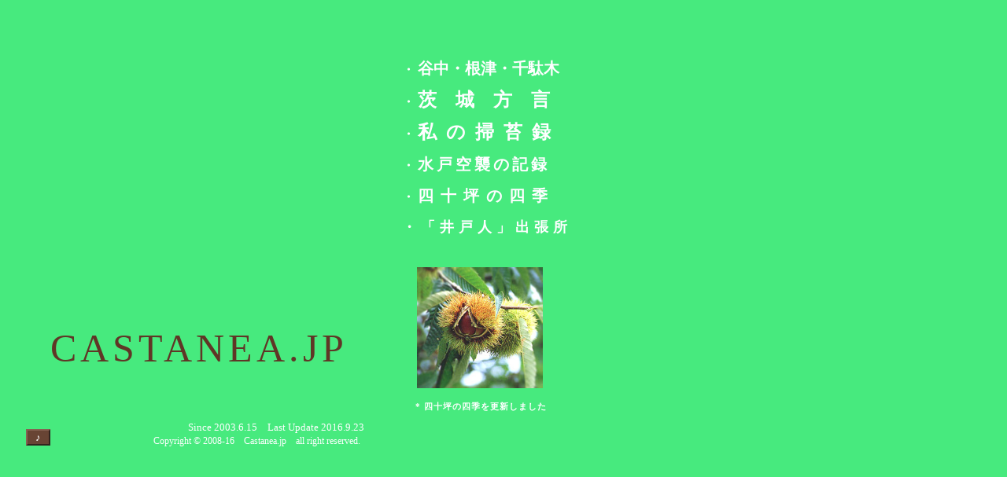

--- FILE ---
content_type: text/html
request_url: http://castanea.jp/
body_size: 12119
content:
<!DOCTYPE HTML PUBLIC "-//W3C//DTD HTML 4.01 Transitional//EN">
<html lang="ja">

<head>
<title>CASTANEA.JP</title>
<meta http-equiv="Content-Type" content="text/html; charset=Shift_JIS">
<meta name="author" content="Y.Kuriyama">
<meta name="copyright" content="Y.Kuriyama">
<meta name="build" content="2003.6.15">
<meta name="keywords" content="水戸弁,茨城弁,谷根千,谷中根津千駄木,谷中・根津・千駄木,掃苔録,墓,写真集,水戸空襲記録">
<meta name="description" content="東京谷中・根津・千駄木界隈の映像集、著名人の墓、茨城弁変換、水戸空襲の記録などのページを納めた個人のサイトです。" >
<meta name="verify-v1" content="sKMMEOV/vRKDJMrYixFRHWK2MeBMl740dWj2Ul4fynk=" />
<meta http-equiv="Content-Script-Type" content="text/javascript">
<meta http-equiv="Content-Style-Type" content="text/css">

<script type="text/javascript">
<!--
var appName = window.navigator.appName.toLowerCase();
//alert(appName);
//if (appName.indexOf("msie")!=0)
// {alert("ごめんなさい。「四十坪の四季」の Firefox 等　IE 以外のブラウザへの対応は努力中です。しばらくお待ち下さい。");}

 w = screen.width;
 h = screen.height;
 if((w<1024)||(h<768))alert("1024×768 以上の解像度でご覧になることをお勧めします。");

//var updateinfo = "更新情報：　2012年3月「谷中・根津・千駄木」の「谷根千ふたたび」に映像追加　2011年9月「谷中・根津・千駄木」の「谷根千ふたたび」に地図へのリンクを付与　「線路を越えて」一部画像追加　"
//efaultStatus=updateinfo;
//msg=updateinfo + "　　　　" + updateinfo + "　　　　";
//flag=0;
//timerID=setTimeout("scroll()",120);

function scroll(){
  clearTimeout(timerID);
  window.status=msg;
 msg=msg.substring(1,msg.length)+msg.substring(0,1);
 if(flag==0)
  timerID=setTimeout("scroll()",120);
 else
 window.status=updateinfo;
}
function stop_scr(){
  flag=1;
}

function bgm_open(){
  bgm_memu.style.visibility="visible";
 }

var bflag=0;

function bgm_close(){
  bgm_memu.style.visibility="hidden";
 }

function chgBgm01(){
  bgmWin=window.open("pinboke/midi/bgm_lv01.htm","BGM_Window","toolbar=no,location=no,menubar=no,directories=no,status=no,width=264,height=108,top=146,left=36");
  bflag=1;
 }
function chgBgm11(){
  bgmWin=window.open("pinboke/midi/bgm_tam01.htm","BGM_Window","toolbar=no,location=no,menubar=no,directories=no,status=no,width=264,height=108,top=146,left=36");
  bflag=1;
 }
function chgBgm21(){
bgmWin=window.open("pinboke/midi/bgm_cl11.htm","BGM_Window","toolbar=no,location=no,menubar=no,directories=no,status=no,width=264,height=108,top=146,left=36");
  bflag=1;
 }

function chgBgm22(){
bgmWin=window.open("pinboke/midi/bgm_cl12.htm","BGM_Window","toolbar=no,location=no,menubar=no,directories=no,status=no,width=264,height=108,top=146,left=36");
  bflag=1;
 }

function chgBgm23(){
bgmWin=window.open("pinboke/midi/bgm_cl122.htm","BGM_Window","toolbar=no,location=no,menubar=no,directories=no,status=no,width=264,height=108,top=146,left=36");
  bflag=1;
 }

function chgBgm31(){
bgmWin=window.open("pinboke/midi/bgm_jp01.htm","BGM_Window","toolbar=no,location=no,menubar=no,directories=no,status=no,width=264,height=108,top=146,left=36");
  bflag=1;
 }

function menu_cont(){
  if(bflag==0)
     bgm_open();
   else
     bgm_close();
 }
function bgm_end(){
  if(bflag==0)
     bgm_close();
   else
     bgmWin.close(); bgm_close();
 }
function bwin_move(){
  if(bflag==1){
  bgmWin.moveTo(720,560);
  bgmWin.focus()}
}
function bwin_close(){
  if(bflag==1)
  bgmWin.close()
}

function addstring() {
  document.search_form.q.value = 'site:www.castanea.jp ' + document.search_form.q.value;
  return true;
 }

function blcCheck(){
  if (document.search_form.q.value=="")
    alert("検索文字列が入力されていません");
    return;
 }

//-->
</script>

<style type="text/css">
<!--
a:link{color:#fefeff;} 
a:visited{color:#fdfdff;}
a:active{color:#e4ffe4;}
a:hover{color:#0808a4;} 
a:link,A:visited,A:active{text-decoration:none;}

table td {
 color:#ffffff;
 font-size:12px;
 background-color:#704636;
 border-width:1px;
 border-style:solid;
 border-color:#a07666;
 cursor:hand;
 vertical-align:bottom;
 text-align:center;
 width:112px;
 height:18px;
}

body {background-color:#47ea7e;}
//-->
</style>

</head>

<body onLoad="stop_scr();">
<noscript style="color:#aa3200; font-size:14px;">　Java Script を使用しています。スクリプトを利用可としてポップアップブロックを解除して下さい。</noscript>
<div width:800px; position:absolute; left:25%;>
<!-- ドメイン表示 -->
<span style="position:absolute; top:414px; left:64px; color:#603626; font-family:'Futura','Verdana','sans-serif';
 font-size:50px; letter-spacing:5px;" title="このサイト集のドメイン名は、作者の姓に由来しています。" onmouseover="this.style.cursor='default'">
CASTANEA.JP</span>

<ul style="position:absolute; top:52px; left:471px; font-family:'ＭＳ Ｐ明朝','ＭＳ 明朝','ＭＳ Ｐゴシック','ＭＳ ゴシック','sans-serif';
<!-- 'Eurostar Regular Extended','Eurostar','Tahoma','Futura','Helvetica', //-->
 font-size:24px; font-weight:bold; line-height:38px; list-style-type:none;">

<li><a href="/yanesen/index.html" target="_blanc" onClick="bwin_close()" onMouseOver="window.status='写真集「セピア色の町に暮らして　－谷中・根津・千駄木界隈の風景－」 など'; this.style.textDecoration='underline'; return true" onMouseout="this.style.textDecoration='none';" title="東京　谷中・根津・千駄木風景の写真集など">
・ <span style="letter-spacing:0px; font-size:20px;">谷中・根津・千駄木　</span></a>

<li><a href="http://www.castanea.jp/keyaki/dappe/index.html" target="_blanc" onClick="bwin_move()" onMouseOver="window.status='「標準語を茨城弁に変換します（テスト版）」'; this.style.textDecoration='underline'; return true;" onMouseout="this.style.textDecoration='none';" title="標準語を茨城弁へ変換します（テスト版）">
・ <span style="font-size:24px; letter-spacing:24px;">茨城方言 </span></a>

<li><a href="/memorial/index.html" target="_blanc" onClick="bwin_close()" onMouseOver="window.status='著名人の墓参りの記録'; this.style.textDecoration='underline'; return true" onMouseout="this.style.textDecoration='none';" title="著名人の墓の写真集です">
・ <span style="font-size:24px; letter-spacing:12px;">私の掃苔録　</span></a>

<li><a href="/mitokusyu/index.html" target="_blanc" onClick="bwin_close()" onMouseOver="window.status='「我が家の戦災記録」'; this.style.textDecoration='underline'; return true;"
onMouseout="this.style.textDecoration='none';"
 title="昭和２０年８月水戸空襲の記録">
・ <span style="font-size:20px; letter-spacing:4px;">水戸空襲の記録</span></a>

<li><a href="/4seasons/index.html" target="_blanc" onClick="bwin_close()" onMouseOver="window.status='庭の花々「四十坪の四季」'; this.style.textDecoration='underline'; return true" onMouseout="this.style.textDecoration='none';" title="自宅の庭の花々です">
・ <span style="font-size:20px; letter-spacing:9px;">四十坪の四季　　</span></a>

<li><a href="http://www.castanea.jp/ido/" target="_blanc" onClick="bwin_close()" 
onMouseOver="window.status='井戸専門サイト「井戸人」の CASTANEA 出張所'; this.style.textDecoration='underline'; return true;"
onMouseout="this.style.textDecoration='none';"
 title="井戸専門サイト「井戸人」の CASTANEA 出張所" >
<span style="font-size:18px; letter-spacing:6px;" title="サイト制作者の「出張所」のあるサイト「井戸人」へのリンク" >・「井戸人」出張所</span></a>

<!--
<li><a href="http://ido-jin.net/" target="_blanc" onClick="bwin_close()" 
onMouseOver="window.status='「井戸人」へのリンク。CASTANEA の出張所あり。'; this.style.textDecoration='underline'; return true;"
onMouseout="this.style.textDecoration='none';"
 title="サイト制作者の「出張所」のあるサイト「井戸人」へのリンク" >
<span style="position:relative; left:20px; font-size:16px; letter-spacing:1px; color:#efefff;" title="サイト制作者の「出張所」のあるサイト「井戸人」へのリンク" >「井戸人」本店（リンク）</span></a>
<li><a href="/mypic/index.html" target="_blanc" onClick="bwin_close()" onMouseOver="window.status='写真展出展作品集「日々雑影」'; this.style.textDecoration='underline'; return true" onMouseout="this.style.textDecoration='none';" title="身近な風景をカメラに納めました">
・ <span style="font-size:24px; letter-spacing:24px;">日々雑影　</span></a>
<a href="http://castanea.exblog.jp/" target="_blanc" onClick="bwin_close()" 
onMouseOver="window.status='「作者の雑記帳」'; this.style.textDecoration='underline'; return true;"
onMouseout="this.style.textDecoration='none';"
 title="サイト制作者のブログ" >
<span style="position:relative; left:87px; font-size:18px; letter-spacing:3px;" title="サイト制作者のブログ" >作者の寝言</span></a>
//-->
</ul>


<span style="position:absolute; top:536px; left:226px; color:#fefeff; font-size:13px;">

<!-- 更新年月日 -->
　Since 2003.6.15　Last Update 2016.9.23</span>

<span style="position:absolute; top:554px; left:195px; color:#fefeff; font-size:12px;">
Copyright &#169; 2008-16　Castanea.jp　all right reserved.</span>

<a href="http://research.kahaku.go.jp/botany/wild_p100/summer/14_kuri.html" target="_blank" onMouseOver="window.status='「国立科学博物館」の解説ページへ';return true">
<img style="position:absolute; top:340px; left:530px; width:160px; height:154px; border-width:1px;
 border-color:#90ffbb;" src="castanea10.jpg" alt=" Castanea crenata Sieb. et Zucc. ブナ科　和名：栗　">
</a>
<span style="position:absolute; top:510px; left:528px; font-size:11px; letter-spacing:1px; font-weight:bold; color:#ffffff;">* 四十坪の四季を更新しました</span>
</div>

<div style="position:absolute; top:546px; left:33px;">
<form>
  <input type="button" value=" ♪ " onmouseover="bgm_open()" onclick="menu_cont()" title=" ＢＧＭ開始 "
  style="color:#ffffff; font-size:13px; background-color:#684434; border-color:#866252;">
</form>

<table id="bgm_memu" cellspacing="0" style="position:relative; top:-59px; left:36px; color:#ffffff;
 border-style:ridge; border-width:0px; visibility:hidden;">
 <tr>
   <td onmouseover= "this.style.backgroundColor='#805646';" onmouseout= "this.style.backgroundColor='#704636';"
    onClick="chgBgm01(); bgm_close()" title="穏やかな曲集">Easy Listening 1</td>
 </tr>
 <tr>
   <td onmouseover= "this.style.backgroundColor='#805646';" onmouseout= "this.style.backgroundColor='#704636';"
    onClick="chgBgm11(); bgm_close()" title="少しビビットな曲集">Easy Listening 2</td>
 </tr>
 <tr>
   <td onmouseover= "this.style.backgroundColor='#805646';" onmouseout= "this.style.backgroundColor='#704636';"
    onClick="chgBgm21(); bgm_close()" title="サティ・ドビュッシー・ラベル・フォーレ">French Classics</td>
 </tr>
 <tr>
   <td onmouseover= "this.style.backgroundColor='#805646';" onmouseout= "this.style.backgroundColor='#704636';"
    onClick="chgBgm22(); bgm_close()" title="クラシック小品集Ⅰ"> Standard Classics 1</td>
 </tr>
  <tr>
   <td onmouseover= "this.style.backgroundColor='#805646';" onmouseout= "this.style.backgroundColor='#704636';"
    onClick="chgBgm23(); bgm_close()" title="クラシック小品集Ⅱ"> Standard Classics 2</td>
 </tr>
 <tr>
   <td onmouseover= "this.style.backgroundColor='#805646';" onmouseout= "this.style.backgroundColor='#704636';"
    onClick="chgBgm31(); bgm_close()" title="日本の唱歌集"> Japanese Songs </td>
 </tr>
 <tr>
   <td style="background-color:#555558;" onmouseover= "this.style.backgroundColor='#606064';" onmouseout= "this.style.backgroundColor='#555558';"
    onClick="bgm_end()" title="ＢＧＭ終了"> - BGM Close - </td>
 </tr>
 </table>
</div>
<!--
 <div style="position:absolute; top:502px; left:510px;">
 <span style="color:#483008;">このドメイン内を Google で検索</span>
      <form name="search_form" onSubmit="addstring()" action="http://www.google.com/search" style="position:relative; top:-15px; left:-2px;">
          <input type="hidden" name="hl" value="ja" />
          <input type="hidden" name="ie" value="Shift_JIS">
          <input type="hidden" name="oe" value="Shift_JIS">
          <input type="text" name="q" size="31" style="background-color:#fefff8; color:#020008;" maxlength="256" onmuoseover="" value=""/>
          <input type="submit" name="btnG" value="検索" onmousedown="blcCheck()"/>
          <input type="reset" name="btnR" value="リセット" style="visibility:hidden;" />
      </form>
 <div>
 //-->

</body>
</html>
